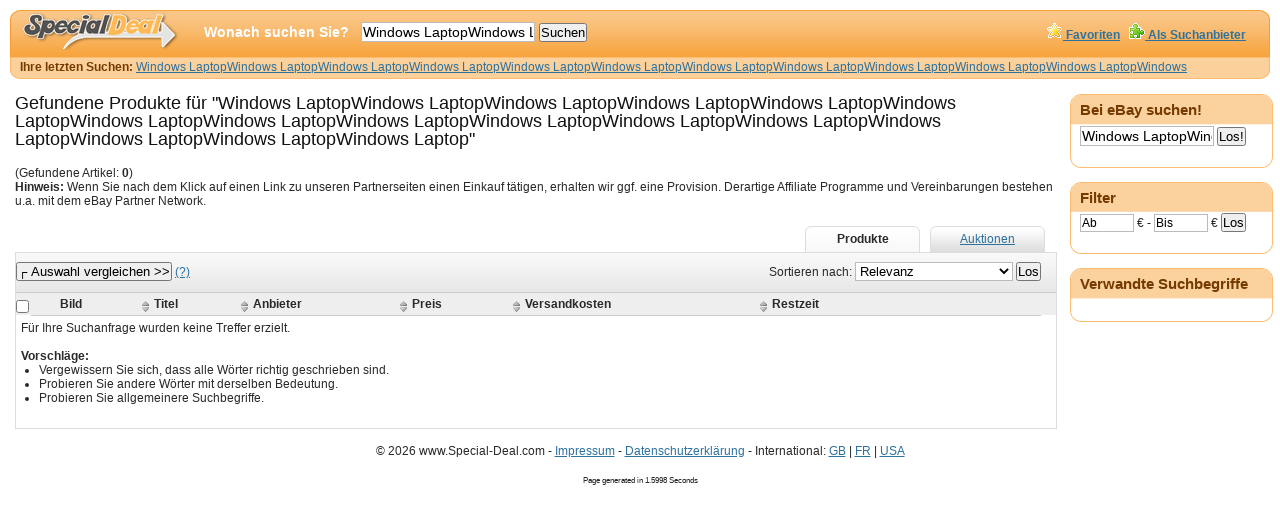

--- FILE ---
content_type: text/html; charset=utf-8
request_url: https://www.special-deal.com/Produkte/Windows%20LaptopWindows%20LaptopWindows%20LaptopWindows%20LaptopWindows%20LaptopWindows%20LaptopWindows%20LaptopWindows%20LaptopWindows%20LaptopWindows%20LaptopWindows%20LaptopWindows%20LaptopWindows%20LaptopWindows%20LaptopWindows%20LaptopWindows%20Laptop?cat=&l=100&seite=6
body_size: 2865
content:
<!DOCTYPE html PUBLIC "-//W3C//DTD XHTML 1.0 Transitional//EN" "http://www.w3.org/TR/xhtml1/DTD/xhtml1-transitional.dtd">
<html xmlns="http://www.w3.org/1999/xhtml">
<head>
<meta http-equiv="Content-Type" content="text/html; charset=utf-8" />
<title>Windows LaptopWindows LaptopWindows LaptopWindows LaptopWindows LaptopWindows LaptopWindows LaptopWindows LaptopWindows LaptopWindows LaptopWindows LaptopWindows LaptopWindows LaptopWindows LaptopWindows LaptopWindows Laptop - Special-Deal.com Produktsuche</title>
<link href="/css/style.css" rel="stylesheet" type="text/css" />
<!--[if lt IE 7]><style type="text/css">@import url(/css/ie6.css);</style><![endif]-->
<link rel="shortcut icon" href="/favicon.ico" type="image/x-icon" />
<link rel="icon" href="/img/favicon.gif" type="image/gif" />
<link rel="search" type="application/opensearchdescription+xml" href="/files/browserplugin.xml" title="Special-Deal.com" />
<script type="text/javascript" src="/js/mootools.js"></script>
<script type="text/javascript" src="/js/vergleich.js"></script>
<script type="text/javascript" src="/js/js.js"></script>
<link rel="canonical" href="https://www.special-deal.com/Produkte/Windows%20LaptopWindows%20LaptopWindows%20LaptopWindows%20LaptopWindows%20LaptopWindows%20LaptopWindows%20LaptopWindows%20LaptopWindows%20LaptopWindows%20LaptopWindows%20LaptopWindows%20LaptopWindows%20LaptopWindows%20LaptopWindows%20LaptopWindows%20Laptop">
</head>
<body>
<div id="hrahmen">
	<div id="top">
		<div id="topdiv">
		<div class="fav">
				<a href="#" onclick='Lesezeichen();'><img src="/img/fav.gif" alt="" border="0" /> Favoriten</a> &nbsp;
				<a href="#" onclick='window.external.AddSearchProvider("https://www.special-deal.com/files/browserplugin.xml");'><img src="/img/ext.gif" alt="" border="0" /> Als Suchanbieter</a>
			</div>
			<div id="topsearch">
			<a href="/"><img src="/img/logol.png" alt="Special-Deal.com" border="0" /></a>
			<form id="frmgo" name="frmgo" method="get" action="/Produkte/">
				Wonach suchen Sie? &nbsp; <input name="q" type="text" class="index_input w200" id="input_query" value="Windows LaptopWindows LaptopWindows LaptopWindows LaptopWindows LaptopWindows LaptopWindows LaptopWindows LaptopWindows LaptopWindows LaptopWindows LaptopWindows LaptopWindows LaptopWindows LaptopWindows LaptopWindows Laptop" size="20" />
                <input value="Suchen" type="submit" /></form>
			</div>
			<div id="lastsearch">
			<div class="rechts"> </div>
			<span class="orange"><b>Ihre letzten Suchen:</b></span>
<a href="/Produkte/Windows%20LaptopWindows%20LaptopWindows%20LaptopWindows%20LaptopWindows%20LaptopWindows%20LaptopWindows%20LaptopWindows%20LaptopWindows%20LaptopWindows%20LaptopWindows%20LaptopWindows%20LaptopWindows%20LaptopWindows%20LaptopWindows%20LaptopWindows%20Laptop">Windows LaptopWindows LaptopWindows LaptopWindows LaptopWindows LaptopWindows LaptopWindows LaptopWindows LaptopWindows LaptopWindows LaptopWindows LaptopWindows LaptopWindows LaptopWindows LaptopWindows LaptopWindows Laptop</a><div class="clear"></div>
			</div>
		</div>
	</div>
	<div id="main">
		<div id="right">
		  <div class="w200b">
			  <h3>Bei eBay suchen! </h3>
<form name="ebaysearch" target="ebayintl" method="post" action="https://rover.ebay.com/rover/1/707-53477-19255-68/1?p9m=1&amp;m9q=1&amp;def=q5b&amp;b4x=1&amp;j7s=1&amp;r7n=1&amp;v1e=1&amp;customid=5574856975&amp;k4v=1&amp;x6n=1&amp;mpt=565125293457&amp;toolid=10034&amp;n3y=1&amp;u7v=1&amp;a3h=1&amp;g2e=1&amp;campid=5338249078&amp;q5b=1&amp;pns=01&amp;"><input type="hidden" value="GetResult" name="MfcISAPICommand"/><input type="hidden" value="1" name="ht"/><input type="hidden" value="MetaEndSort" name="SortProperty"/><input type="hidden" value="ebayreg" name="ebaytag1"/><input type="text" class="index_input" value="Windows LaptopWindows LaptopWindows LaptopWindows LaptopWindows LaptopWindows LaptopWindows LaptopWindows LaptopWindows LaptopWindows LaptopWindows LaptopWindows LaptopWindows LaptopWindows LaptopWindows LaptopWindows Laptop" maxlength="100" size="8" name="query" id="eBayTextInput" style="width:130px" /><input type="hidden" value="ebayreg" name="ebaytag1"/> <input type="submit" name="submit" value="Los!"/></form>		  </div>
		<div class="w200be"></div><br />
<div class="w200b">
			  <h3>Filter</h3>
			  <form id="frm" name="frm" method="get" action="">
			    <input name="von" type="text" class="preis_input" id="von" value="Ab" onfocus="leeren(this)" />
			    &euro; -
			    <input name="bis" type="text" class="preis_input" id="bis" value="Bis" onfocus="leeren(this)" />
&euro;
<input type="submit" value="Los" /><input type="hidden" name="l" value="100" /></form>
</div><div class="w200be"></div>
<br /> <div class="w200b">
			  <h3>Verwandte Suchbegriffe</h3><div id="cloud"></div></div><div class="w200be"></div><br />
<br />
		</div>
		<div id="content">
<h2 id="tdbreite">Gefundene Produkte f&uuml;r "Windows LaptopWindows LaptopWindows LaptopWindows LaptopWindows LaptopWindows LaptopWindows LaptopWindows LaptopWindows LaptopWindows LaptopWindows LaptopWindows LaptopWindows LaptopWindows LaptopWindows LaptopWindows Laptop"</h2>

<form id="frmvergleich" name="frmvergleich" method="get" action="">
<div class="links">(Gefundene Artikel: <b>0</b>)
<p><b>Hinweis:</b> Wenn Sie nach dem Klick auf einen Link zu unseren Partnerseiten einen Einkauf tätigen, erhalten wir ggf. eine Provision. Derartige Affiliate Programme und Vereinbarungen bestehen u.a. mit dem eBay Partner Network.</p>
</div>
<div class="rechts"> <div class="taba"><b>Produkte</b></div><div class="tabb"><a href="/Auktionen/Windows%20LaptopWindows%20LaptopWindows%20LaptopWindows%20LaptopWindows%20LaptopWindows%20LaptopWindows%20LaptopWindows%20LaptopWindows%20LaptopWindows%20LaptopWindows%20LaptopWindows%20LaptopWindows%20LaptopWindows%20LaptopWindows%20LaptopWindows%20Laptop">Auktionen</a></div>
<div class="clear"></div></div><div class="clear"></div>
<table cellpadding="0" cellspacing="0" class="tblcnt">
<tr>
	<td colspan="4" class="tblcnt_top" style="padding-left:0">
		<div class="links"><input type="submit" value="&#9484; Auswahl vergleichen &gt;&gt;" /> <a href="#" onclick="return false;" class="tips" title="Hilfe zum Vergleich :: Sie haben die M&ouml;glichkeit mehrere Produkte zu vergleichen, w&auml;hlen Sie dazu Ihre gew&uuml;nschten Artikel aus und klicken Sie hier auf vergleichen.">(?)</a> &nbsp; 		</div>
		<div class="rechts">
		Sortieren nach:
		        <select name="sort" id="sort">
		          <option value="0" selected="selected">Relevanz</option>
		          <option value="1">H&ouml;chster Preis zuerst</option>
		          <option value="2">Niedrigster Preis zuerst</option>
                </select>
		        <input type="submit" value="Los" />
				<input type="hidden" name="l" value="100" />	      </div>
		<div class="clear"></div>
</td></tr>
<tr class="nohover">
			  <td colspan="4"><div style=" overflow:auto; width:763px; background-color:#FFFFCC" id="vergleichbreite"><table width="100%" cellpadding="0" cellspacing="0" class="vergleichstbl" id="vergleichstbl">
                <thead><tr><th class="no" style="padding:0"><input type="checkbox" name="all" onchange="CheckAll('v')"></th><th axis="string" class="no"><strong>Bild</strong></th><th axis="string"><strong>Titel</strong></th><th axis="string"><strong>Anbieter</strong></th><th axis="number"><strong>Preis</strong></th><th axis="number"><strong>Versandkosten</strong></th><th axis="number"><strong>Restzeit</strong></th><th style="width:125px" class="no"></th></tr></thead><tbody></tbody></table></div></td></tr><tr><td colspan="4"><div class="hru"></div></td></tr><tr><td colspan="4" style="padding: 5px">F&uuml;r Ihre Suchanfrage wurden keine Treffer erzielt.<br /><br />
					<strong>Vorschl&auml;ge:</strong>
					<ul>

					<li>Vergewissern Sie sich, dass alle W&ouml;rter richtig geschrieben sind.</li>
					<li>Probieren Sie andere W&ouml;rter mit derselben Bedeutung.</li>
					<li>Probieren Sie allgemeinere Suchbegriffe.</li></ul></td></tr></table></form>
</div> <div class="clear"> </div>
</div> <div id="footer">
<div align="center">
<p>&copy; 2026 www.Special-Deal.com - <a href="/impressum.html">Impressum</a> - <a href="/privacy.html">Datenschutzerklärung</a> - International: <a href="https://www.shopadilly.co.uk/">GB</a> | <a href="https://www.tout-acheter-pas-cher.fr">FR</a> | <a href="https://www.shopadilly.com">USA</a></p></div>
</div>
<center><p style="font-size:6pt">Page generated in 1.5998 Seconds</p></center>
</div>
</body>
</html>


--- FILE ---
content_type: application/javascript
request_url: https://www.special-deal.com/js/vergleich.js
body_size: 7960
content:


/**************************************************************

	Script		: Sortable Table
	Version		: 1.4
	Authors		: Samuel Birch
	Desc		: Sorts and filters table elements
	Licence		: Open Source MIT Licence

**************************************************************/

var sortableTable = new Class({

	getOptions: function(){
		return {
			overCls: false,
			onClick: false,
			sortOn: 0,
			sortBy: 'ASC',
			filterHide: true,
			filterHideCls: 'hide',
			filterSelectedCls: 'selected'
		};
	},

	initialize: function(table, options){
		this.setOptions(this.getOptions(), options);
		this.table = $(table);
		this.tHead = this.table.getElement('thead');
		this.tBody = this.table.getElement('tbody');
		this.tFoot = this.table.getElement('tfoot');
		this.elements = this.tBody.getElements('tr');
		this.filtered = false;

		/*for(i=0;i<10;i++){
			this.elements.clone().injectInside(this.tBody);
		}
		this.elements = this.tBody.getElements('tr');*/

		this.elements.each(function(el,i){
			if(this.options.overCls){
				el.addEvent('mouseover', function(){
					el.addClass(options.overCls);
				}, this);
				el.addEvent('mouseout', function(){
					el.removeClass(options.overCls);
				});
			}
			if(this.options.onClick){
				el.addEvent('click', options.onClick);
			}
		}, this);

		//setup header
		this.tHead.getElements('th').each(function(el,i){
			if(el.axis){
				el.addEvent('click', this.sort.bind(this,i));
				el.addEvent('mouseover', function(){
					el.addClass('tableHeaderOver');
				});
				el.addEvent('mouseout', function(){
					el.removeClass('tableHeaderOver');
				});
				el.getdate = function(str){
					// inner util function to convert 2-digit years to 4
					function fixYear(yr) {
						yr = +yr;
						if (yr<50) { yr += 2000; }
						else if (yr<100) { yr += 1900; }
						return yr;
					};
					var ret;
					//
					if (str.length>12){
						strtime = str.substring(str.lastIndexOf(' ')+1);
						strtime = strtime.substring(0,2)+strtime.substr(-2)
					}else{
						strtime = '0000';
					}
					//
					// YYYY-MM-DD
					if (ret=str.match(/(\d{2,4})-(\d{1,2})-(\d{1,2})/)) {
						return (fixYear(ret[1])*10000) + (ret[2]*100) + (+ret[3]) + strtime;
					}
					// DD/MM/YY[YY] or DD-MM-YY[YY]
					if (ret=str.match(/(\d{1,2})[\/-](\d{1,2})[\/-](\d{2,4})/)) {
						return (fixYear(ret[3])*10000) + (ret[2]*100) + (+ret[1]) + strtime;
					}
					return 999999990000; // So non-parsed dates will be last, not first
				};
				//
				el.findData = function(elem){
					var child = elem.getFirst();
					if(child){
						return el.findData(child);
					}else{
						return elem.innerHTML.trim();
					}
				};
				//
				el.compare = function(a,b){
					var1 = el.findData(a.getChildren()[i]);
					var2 = el.findData(b.getChildren()[i]);
					//var1 = a.getChildren()[i].firstChild.data;
					//var2 = b.getChildren()[i].firstChild.data;

					if(el.axis == 'number'){
						var1 = parseFloat(var1);
						var2 = parseFloat(var2);

						if(el.sortBy == 'ASC'){
							return var1-var2;
						}else{
							return var2-var1;
						}

					}else if(el.axis == 'string'){
						var1 = var1.toUpperCase();
						var2 = var2.toUpperCase();

						if(var1==var2){return 0};
						if(el.sortBy == 'ASC'){
							if(var1<var2){return -1};
						}else{
							if(var1>var2){return -1};
						}
						return 1;

					}else if(el.axis == 'date'){
						var1 = parseFloat(el.getdate(var1));
						var2 = parseFloat(el.getdate(var2));

						if(el.sortBy == 'ASC'){
							return var1-var2;
						}else{
							return var2-var1;
						}

					}else if(el.axis == 'currency'){
						var1 = parseFloat(var1.substr(1).replace(',',''));
						var2 = parseFloat(var2.substr(1).replace(',',''));

						if(el.sortBy == 'ASC'){
							return var1-var2;
						}else{
							return var2-var1;
						}

					}

				}

				if(i == this.options.sortOn){
					el.fireEvent('click');
				}
			}
		}, this);
	},

	sort: function(index){
		if(this.options.onStart){
			this.fireEvent('onStart');
		}
		//
		this.options.sortOn = index;
		var header = this.tHead.getElements('th');
		var el = header[index];

		header.each(function(e,i){
			if(i != index){
				e.removeClass('sortedASC');
				e.removeClass('sortedDESC');
			}
		});

		if(el.hasClass('sortedASC')){
			el.removeClass('sortedASC');
			el.addClass('sortedDESC');
			el.sortBy = 'DESC';
		}else if(el.hasClass('sortedDESC')){
			el.removeClass('sortedDESC');
			el.addClass('sortedASC');
			el.sortBy = 'ASC';
		}else{
			if(this.options.sortBy == 'ASC'){
				el.addClass('sortedASC');
				el.sortBy = 'ASC';
			}else if(this.options.sortBy == 'DESC'){
				el.addClass('sortedDESC');
				el.sortBy = 'DESC';
			}
		}
		//
		this.elements.sort(el.compare);
		this.elements.injectInside(this.tBody);
		//
		if(this.filtered){
			this.filteredAltRow();
		}else{
			this.altRow();
		}

		//
		if(this.options.onComplete){
			this.fireEvent('onComplete');
		}
	},

	altRow: function(){
		this.elements.each(function(el,i){
			if(i % 2){
				el.removeClass('altRow');
			}else{
				el.addClass('altRow');
			}
		});
	},

	filteredAltRow: function(){
		this.table.getElements('.'+this.options.filterSelectedCls).each(function(el,i){
			if(i % 2){
				el.removeClass('altRow');
			}else{
				el.addClass('altRow');
			}
		});
	},

	filter: function(form){
		var form = $(form);
		var col = 0;
		var key = '';

		form.getChildren().each(function(el,i){
			if(el.id == 'column'){
				col = Number(el.value);
			}
			if(el.id == 'keyword'){
				key = el.value.toLowerCase();
			}
			if(el.type == 'reset'){
				el.addEvent('click',this.clearFilter.bind(this));
			}
		}, this);

		if(key){
		this.elements.each(function(el,i){
			if(this.options.filterHide){
				el.removeClass('altRow');
			}
			if(el.getChildren()[col].firstChild.data.toLowerCase().indexOf(key) > -1){
				el.addClass(this.options.filterSelectedCls);
				if(this.options.filterHide){
					el.removeClass(this.options.filterHideCls);
				}
			}else{
				el.removeClass(this.options.filterSelectedCls);
				if(this.options.filterHide){
					el.addClass(this.options.filterHideCls);
				}
			}
		}, this);
		if(this.options.filterHide){
			this.filteredAltRow();
			this.filtered = true;
		}
		}
	},

	clearFilter: function(){
		this.elements.each(function(el,i){
			el.removeClass(this.options.filterSelectedCls);
			if(this.options.filterHide){
				el.removeClass(this.options.filterHideCls);
			}
		}, this);
		if(this.options.filterHide){
			this.altRow();
			this.filtered = false;
		}
	}

});
sortableTable.implement(new Events);
sortableTable.implement(new Options);


window.addEvent('domready', function() {
    init();
});

/*************************************************************/
var errorcheck = false;


function fitme() {
	var tdbreite = document.getElementById('tdbreite').offsetWidth;
	document.getElementById('vergleichbreite').style.width = tdbreite + 'px';
}
function CheckAll(name){
	var ml = document.frmvergleich;
	var len = ml.elements.length;
	for (var i = 0; i < len; i++) {
		var e = ml.elements[i];
		if (!errorcheck) {
			if (e.name == name + "[]") {
				e.checked = true;

			}

		}
		else {
			if (e.name == name + "[]") {
				e.checked = false;

			}

		}
	}
	if (!errorcheck)
		errorcheck = true;
	else
		errorcheck = false;
}

function init() {
	fitme();
	var myTable = new sortableTable('vergleichstbl', {
		overCls: 'over'
	});
	var Tips4 = new Tips($$('.tips'), {
		className: 'tip'
	});
}

function loadScript(scriptname) {
  var snode = document.createElement('script');
  snode.setAttribute('type','text/javascript');
  snode.setAttribute('src',scriptname);
/*  $('banner').appendChild(snode);*/
}
window.onresize = fitme;
/*window.onload = init;*/

--- FILE ---
content_type: application/javascript
request_url: https://www.special-deal.com/js/js.js
body_size: 1431
content:
function leeren(text){if(text.defaultValue==text.value){text.value="";}}
function href(link) {
	window.location = link;
}

function href_blank(link) {
	window.open(link);
}
function j(i) {
	if (typeof ga == 'function') {
	 ga('send', 'event', 'clickout', 'special-deal.com');
	 ga('groupT.send', 'event', 'clickout', 'special-deal.com');
	}
	var g = document.getElementById('l' + i).href;
	href_blank(g);
}
function l(i) {
	var g = document.getElementById('l' + i).href;
	href(g);
}
function Lesezeichen(){
var SeitenURL = 'http://www.special-deal.com';
var SeitenTitel = 'Special-Deal.com';
var Kommentar = 'Preissuchmaschine';

  if (window.sidebar)
    {
    // firefox
    window.sidebar.addPanel(SeitenTitel,SeitenURL,Kommentar);
    }
  else if(window.opera && window.print)
    {
    // opera
    var elem = document.createElement('a');
    elem.setAttribute('href',SeitenURL);
    elem.setAttribute('title',SeitenTitel);
    elem.setAttribute('rel','sidebar');
    elem.click();
    }
  else if(document.all)
    {
    // ie
    window.external.AddFavorite(SeitenURL,SeitenTitel);
    }
}
/**
 *
 * @access public
 * @return void
 **/
// function lastload(){
// 	    document.getElementById('banner').innerHTML = '<iframe scrolling="no" frameborder="0" marginheight="0" marginwidth="0" style="width: 728px; height: 90px; border: 0px none; margin: 0px; padding: 0px; position: static; display: block; visibility: visible;" src="/files/ad.html"></iframe>';
// }
// window.onload = lastload;
